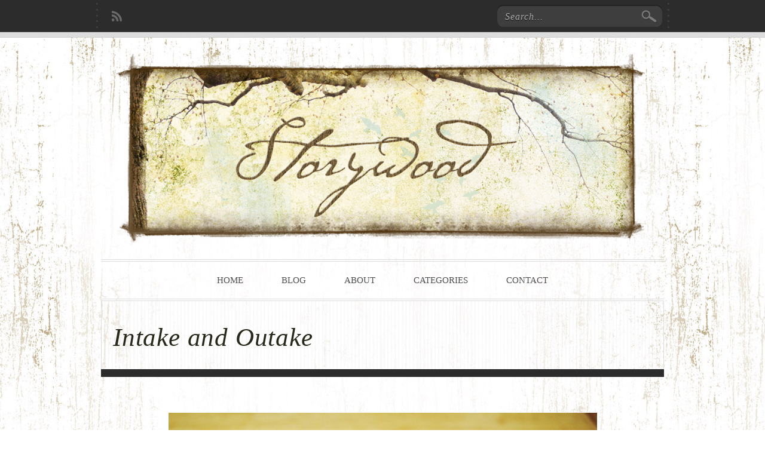

--- FILE ---
content_type: text/css
request_url: https://www.thestorywood.com/wp-content/themes/handcrafted/core/css/menu.css
body_size: 325
content:

/*  Dropdown Menu
    Copyright (c) Ernesto Mendez 2010.
    http://der-design.com  */

#navigation { position: relative; z-index: 60; }
#navigation > li { position: relative; }
#navigation > li > a { display: inline-block; padding-bottom: 24px; }
#navigation li:hover > ul { visibility: visible; }
#navigation li ul { visibility: hidden; } /* show/hide */
#navigation > li > ul { top: 98% !important; }
#navigation > li ul { position: absolute; width: 200px; font-family: Georgia,serif;  text-transform: none; /*font-size: 107.69%;*/ font-style: italic; margin: 0; padding: 0; top: -2px; left: 100%; background-color: #f6f6f6;
border: solid 1px #dddddd; border-width: 1px 1px 0 1px; -moz-box-shadow: 2px 2px 0px rgba(0,0,0,0.05); -webkit-box-shadow: 2px 2px 0px rgba(0,0,0,0.05); box-shadow: 2px 2px 0px rgba(0,0,0,0.05); }
#navigation > li > ul { top: 53px; left: 0; }
#navigation > li ul li { position: relative; list-style: none; text-align: left; margin: 0; border-bottom: solid 1px #dadada; border-top: solid 1px white; }
#navigation > li ul li.menu_parent > a { background-image: url(../images/menu/menu-parent.png); background-position: center right; background-repeat: no-repeat; }
#navigation > li ul li a { display: block; padding: 7px 10px 7px 15px; color: #4e4e4e; text-decoration: none; }
#navigation > li ul li:hover {  }
#navigation > li ul li:hover > a { background-color: #e1e1e1; color: #d14337; }
#navigation > li ul li.menu_parent > a:hover { background-image: url(../images/menu/menu-parent.png); background-position: center right; background-repeat: no-repeat; }
#navigation li a.alt { background-color: #ededed; }

--- FILE ---
content_type: text/css
request_url: https://www.thestorywood.com/wp-content/themes/handcrafted/core/css/widgets.css
body_size: 777
content:

/*  Widget Styles
    Copyright (c) Ernesto Mendez 2010.
    http://der-design.com  */

/* WIDGETS */
.widget { position: relative; }
.widget h2.title { font-size: 20px; font-family: Georgia,serif; text-transform: uppercase; letter-spacing: 0.5px; margin-bottom: 18px; }
.widget > p:last-child, .widget > ul:last-child, .widget > ul:last-child > li:last-child, .widget > form:last-child, .widget > table:last-child,
.widget > blockquote:last-child, .widget > blockquote p:last-child { margin-bottom: 0; }
.widget ul, .widget ol { margin-left: 0; padding-left: 0; margin-right: 0; padding-right: 0; }
.widget ul li { list-style: none; padding: 5px 0 5px 15px; }
.widget ul > li ul li { padding-left: 15px; }
.widget ul li a { text-decoration: none; }
.widget ul li ul li:first-child { margin-top: 5px; }
.widget ul li ul li:last-child { margin-bottom: 0; padding-bottom: 0; }
.widget ul li ul { border-left: solid 1px #e8e8e8; }

/* OVERRIDES */
.widget_calendar table { margin-bottom: 0; }
.widget_categories { color: #868686; }
.widget_categories > li { font-size: 10px !important; }
.widget_categories > li a { }


/* SEARCH WIDGET */
.widget form.search-form { position: relative; display: block; height: 35px; }
.widget form.search-form p { margin: 0; padding: 0; width: 300px; position: relative; }
.widget form.search-form input { display: block; margin: 0; position: absolute; top: 0; }
.widget form.search-form input[type=text] { width: 230px; left: 0; }
.widget form.search-form input[type=submit] { width: 50px; padding: 10px 0; right: 0;}

/* SEARCH WIDGET (FOOTER) */
#footer .widget form.search-form input[type=text] { width: 220px; }
#footer .widget form.search-form input[type=submit] { right: 10px; }
#footer .widget form.search-form input[type=text]:focus { background-image: none; }

/* FLICKR WIDGET (SIDEBAR) */
.der_flickr_widget { width: 304px; position: relative; left: -7px; margin-bottom: 42px !important; }
.der_flickr_widget .flickr_badge_image { display: inline; float: left; margin: 0 6px 12px 6px; }
.der_flickr_widget .flickr_badge_image a { display: block; width: 75px; height: 75px; overflow: hidden; padding: 6px; background: #f6f6f6; border: solid 1px #dfdfdf; }
.der_flickr_widget .flickr_badge_image img { width: 75px; height: 75px; }
.der_flickr_widget .flickr_badge_image a:hover { background-color: #f1f1f1; border-color: #ccc; }


/* FLICKR WIDGET (FOOTER) */
#footer .der_flickr_widget { width: 304px; position: relative; left: -7px; margin-bottom: 30px !important; }
#footer .der_flickr_widget .flickr_badge_image { display: inline; float: left; margin: 0 6px 12px 6px; }
#footer .der_flickr_widget .flickr_badge_image a { display: block; width: 75px; height: 75px; overflow: hidden; padding: 6px; background: #373737; border: solid 1px #424242; }
#footer .der_flickr_widget .flickr_badge_image img { width: 75px; height: 75px; }
#footer .der_flickr_widget .flickr_badge_image a:hover { background-color: #393939; border-color: #525252; }


/* FOOTER WIDGETS */
#footer .widget { background: url(../images/footer-widget-heading.png) 0px 0px no-repeat; padding-top: 7px; margin-bottom: 40px; }
#footer .widget h2.title { font-size: 19px; color: #d9c9ba; letter-spacing: 0.5px; padding-left: 12px; margin-bottom: 16px; }
#footer .widget ul li { border-bottom: solid 1px #343434; }
#footer .widget ul li.block-link a {  }
#footer .widget ul li.block-link a:hover { background-color: #303030; }
#footer .widget ul li ul li:first-child { border-top: solid 1px #343434; margin-top: 5px; }
#footer .widget ul li ul li:last-child { margin-bottom: 0; padding-bottom: 0; border-bottom: none; }
#footer .widget ul li ul { border-left: solid 1px #343434; }
#footer .widget ul li.block-link { padding: 0; }
#footer .widget ul li.block-link a { display: block; padding: 5px 0 5px 15px; }


/* SIDEBAR */
#sidebar .widget a { color: #e45b2f; }
#sidebar .widget a:hover { color: #ff7f50; text-decoration: underline; }
#sidebar .widget {  margin-bottom: 54px; }
#sidebar .widget:last-child { margin-bottom: 0; }


/* OVERRIDES */
#footer .column .widget:last-child { margin-bottom: 0 !important; }


--- FILE ---
content_type: application/javascript
request_url: https://www.thestorywood.com/wp-content/themes/handcrafted/core/js/jquery.twitter.js
body_size: 677
content:

// Twitter Relative Time
// http://twitter.com/javascripts/blogger.js

function relative_time(time_value) {
	var values = time_value.split(" ");
	time_value = values[1] + " " + values[2] + ", " + values[5] + " " + values[3];
	var parsed_date = Date.parse(time_value);
	var relative_to = (arguments.length > 1) ? arguments[1] : new Date();
	var delta = parseInt((relative_to.getTime() - parsed_date) / 1000);
	delta = delta + (relative_to.getTimezoneOffset() * 60);

	if (delta < 60) {
		return 'less than a minute ago';
	} else if(delta < 120) {
		return 'about a minute ago';
	} else if(delta < (60*60)) {
		return (parseInt(delta / 60)).toString() + ' minutes ago';
	} else if(delta < (120*60)) {
		return 'about an hour ago';
	} else if(delta < (24*60*60)) {
		return 'about ' + (parseInt(delta / 3600)).toString() + ' hours ago';
	} else if(delta < (48*60*60)) {
		return '1 day ago';
	} else {
		return (parseInt(delta / 86400)).toString() + ' days ago';
	}
}

(function($){
	$.fn.tweets = function(options) {
		$.ajaxSetup({
			cache: true
		});
		var defaults = {
			tweets: 1,
			target: null
		};
		var options = $.extend(defaults, options);

		return this.each(function() {

			var obj = $(this);

			$.getJSON('http://twitter.com/statuses/user_timeline/' + options.username +'.json?count=' + options.tweets +'&callback=?', function(data) {

				var tweets = [];

				$.each(data, function(i, tweet) {
					if( tweet.text !== undefined ) {
						tweet.text = tweet.text
						.replace(/(\b(https?|ftp|file):\/\/[-A-Z0-9+&@#\/%?=~_|!:,.;]*[-A-Z0-9+&@#\/%=~_|])/ig,'<a target="_blank" href="$&">$&</a> ')
						.replace(/@(.*?)(,?)(\s|\(|\)|$)/g,'<a target="_blank" href="http://twitter.com/$1">@$1</a>$2$3');
						tweets.push(tweet.text);
					}
				});

				for (var i in tweets) {
					var tweet = tweets[i];
					var matches = tweet.match(/#(.*?)(\s|$)/g);
					for (var j in matches) {
						var match = $.trim(matches[j]);
						var link = '<a target="_blank" href="http://twitter.com/#!/search?q=%23' + match.replace('#','') + '">' + match + '</a>';
						var regex = new RegExp(match, 'g');
						tweets[i] = tweet.replace(regex, link);
					}
				}

				

				options.callback(tweets, obj);
			});
		});
	};
})(jQuery);